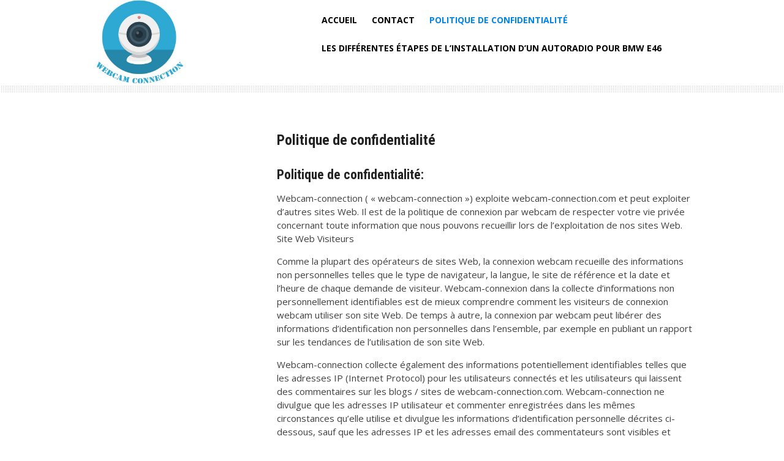

--- FILE ---
content_type: text/html; charset=UTF-8
request_url: https://www.webcam-connection.com/privacy-policy/
body_size: 12872
content:
<!DOCTYPE html>
<html lang="fr-FR">
<head>
<meta charset="UTF-8">
<meta name="viewport" content="width=device-width, initial-scale=1">
<link rel="profile" href="http://gmpg.org/xfn/11">
<link rel="pingback" href="https://www.webcam-connection.com/xmlrpc.php">

<meta name='robots' content='index, follow, max-image-preview:large, max-snippet:-1, max-video-preview:-1' />
	<style>img:is([sizes="auto" i], [sizes^="auto," i]) { contain-intrinsic-size: 3000px 1500px }</style>
	
	<!-- This site is optimized with the Yoast SEO plugin v26.4 - https://yoast.com/wordpress/plugins/seo/ -->
	<title>Politique de confidentialité - Webcam-Connection</title>
	<meta name="description" content="Web Cam Connection est un site d&#039;actualité high-tech dédié à l&#039;univers de la haute technologie et de l&#039;auto moto. Lisez nos conditions d&#039;utilisation." />
	<link rel="canonical" href="https://www.webcam-connection.com/privacy-policy/" />
	<meta property="og:locale" content="fr_FR" />
	<meta property="og:type" content="article" />
	<meta property="og:title" content="Politique de confidentialité - Webcam-Connection" />
	<meta property="og:description" content="Web Cam Connection est un site d&#039;actualité high-tech dédié à l&#039;univers de la haute technologie et de l&#039;auto moto. Lisez nos conditions d&#039;utilisation." />
	<meta property="og:url" content="https://www.webcam-connection.com/privacy-policy/" />
	<meta property="og:site_name" content="Webcam-Connection" />
	<meta property="article:modified_time" content="2024-06-10T12:20:57+00:00" />
	<meta name="twitter:card" content="summary_large_image" />
	<meta name="twitter:label1" content="Durée de lecture estimée" />
	<meta name="twitter:data1" content="6 minutes" />
	<script type="application/ld+json" class="yoast-schema-graph">{"@context":"https://schema.org","@graph":[{"@type":"WebPage","@id":"https://www.webcam-connection.com/privacy-policy/","url":"https://www.webcam-connection.com/privacy-policy/","name":"Politique de confidentialité - Webcam-Connection","isPartOf":{"@id":"https://www.webcam-connection.com/#website"},"datePublished":"2016-11-10T02:42:47+00:00","dateModified":"2024-06-10T12:20:57+00:00","description":"Web Cam Connection est un site d'actualité high-tech dédié à l'univers de la haute technologie et de l'auto moto. Lisez nos conditions d'utilisation.","breadcrumb":{"@id":"https://www.webcam-connection.com/privacy-policy/#breadcrumb"},"inLanguage":"fr-FR","potentialAction":[{"@type":"ReadAction","target":["https://www.webcam-connection.com/privacy-policy/"]}]},{"@type":"BreadcrumbList","@id":"https://www.webcam-connection.com/privacy-policy/#breadcrumb","itemListElement":[{"@type":"ListItem","position":1,"name":"Accueil","item":"https://www.webcam-connection.com/"},{"@type":"ListItem","position":2,"name":"Politique de confidentialité"}]},{"@type":"WebSite","@id":"https://www.webcam-connection.com/#website","url":"https://www.webcam-connection.com/","name":"Webcam-Connection","description":"Trouvez plus de choses intéressantes dans la webcam-connection.com","publisher":{"@id":"https://www.webcam-connection.com/#organization"},"potentialAction":[{"@type":"SearchAction","target":{"@type":"EntryPoint","urlTemplate":"https://www.webcam-connection.com/?s={search_term_string}"},"query-input":{"@type":"PropertyValueSpecification","valueRequired":true,"valueName":"search_term_string"}}],"inLanguage":"fr-FR"},{"@type":"Organization","@id":"https://www.webcam-connection.com/#organization","name":"Webcam-Connection","url":"https://www.webcam-connection.com/","logo":{"@type":"ImageObject","inLanguage":"fr-FR","@id":"https://www.webcam-connection.com/#/schema/logo/image/","url":"https://www.webcam-connection.com/wp-content/uploads/2022/11/cropped-webcam-connection.jpg","contentUrl":"https://www.webcam-connection.com/wp-content/uploads/2022/11/cropped-webcam-connection.jpg","width":512,"height":446,"caption":"Webcam-Connection"},"image":{"@id":"https://www.webcam-connection.com/#/schema/logo/image/"}}]}</script>
	<!-- / Yoast SEO plugin. -->


<link rel='dns-prefetch' href='//fonts.googleapis.com' />
<link rel="alternate" type="application/rss+xml" title="Webcam-Connection &raquo; Flux" href="https://www.webcam-connection.com/feed/" />
<link rel="alternate" type="application/rss+xml" title="Webcam-Connection &raquo; Flux des commentaires" href="https://www.webcam-connection.com/comments/feed/" />
<script type="text/javascript">
/* <![CDATA[ */
window._wpemojiSettings = {"baseUrl":"https:\/\/s.w.org\/images\/core\/emoji\/16.0.1\/72x72\/","ext":".png","svgUrl":"https:\/\/s.w.org\/images\/core\/emoji\/16.0.1\/svg\/","svgExt":".svg","source":{"concatemoji":"https:\/\/www.webcam-connection.com\/wp-includes\/js\/wp-emoji-release.min.js"}};
/*! This file is auto-generated */
!function(s,n){var o,i,e;function c(e){try{var t={supportTests:e,timestamp:(new Date).valueOf()};sessionStorage.setItem(o,JSON.stringify(t))}catch(e){}}function p(e,t,n){e.clearRect(0,0,e.canvas.width,e.canvas.height),e.fillText(t,0,0);var t=new Uint32Array(e.getImageData(0,0,e.canvas.width,e.canvas.height).data),a=(e.clearRect(0,0,e.canvas.width,e.canvas.height),e.fillText(n,0,0),new Uint32Array(e.getImageData(0,0,e.canvas.width,e.canvas.height).data));return t.every(function(e,t){return e===a[t]})}function u(e,t){e.clearRect(0,0,e.canvas.width,e.canvas.height),e.fillText(t,0,0);for(var n=e.getImageData(16,16,1,1),a=0;a<n.data.length;a++)if(0!==n.data[a])return!1;return!0}function f(e,t,n,a){switch(t){case"flag":return n(e,"\ud83c\udff3\ufe0f\u200d\u26a7\ufe0f","\ud83c\udff3\ufe0f\u200b\u26a7\ufe0f")?!1:!n(e,"\ud83c\udde8\ud83c\uddf6","\ud83c\udde8\u200b\ud83c\uddf6")&&!n(e,"\ud83c\udff4\udb40\udc67\udb40\udc62\udb40\udc65\udb40\udc6e\udb40\udc67\udb40\udc7f","\ud83c\udff4\u200b\udb40\udc67\u200b\udb40\udc62\u200b\udb40\udc65\u200b\udb40\udc6e\u200b\udb40\udc67\u200b\udb40\udc7f");case"emoji":return!a(e,"\ud83e\udedf")}return!1}function g(e,t,n,a){var r="undefined"!=typeof WorkerGlobalScope&&self instanceof WorkerGlobalScope?new OffscreenCanvas(300,150):s.createElement("canvas"),o=r.getContext("2d",{willReadFrequently:!0}),i=(o.textBaseline="top",o.font="600 32px Arial",{});return e.forEach(function(e){i[e]=t(o,e,n,a)}),i}function t(e){var t=s.createElement("script");t.src=e,t.defer=!0,s.head.appendChild(t)}"undefined"!=typeof Promise&&(o="wpEmojiSettingsSupports",i=["flag","emoji"],n.supports={everything:!0,everythingExceptFlag:!0},e=new Promise(function(e){s.addEventListener("DOMContentLoaded",e,{once:!0})}),new Promise(function(t){var n=function(){try{var e=JSON.parse(sessionStorage.getItem(o));if("object"==typeof e&&"number"==typeof e.timestamp&&(new Date).valueOf()<e.timestamp+604800&&"object"==typeof e.supportTests)return e.supportTests}catch(e){}return null}();if(!n){if("undefined"!=typeof Worker&&"undefined"!=typeof OffscreenCanvas&&"undefined"!=typeof URL&&URL.createObjectURL&&"undefined"!=typeof Blob)try{var e="postMessage("+g.toString()+"("+[JSON.stringify(i),f.toString(),p.toString(),u.toString()].join(",")+"));",a=new Blob([e],{type:"text/javascript"}),r=new Worker(URL.createObjectURL(a),{name:"wpTestEmojiSupports"});return void(r.onmessage=function(e){c(n=e.data),r.terminate(),t(n)})}catch(e){}c(n=g(i,f,p,u))}t(n)}).then(function(e){for(var t in e)n.supports[t]=e[t],n.supports.everything=n.supports.everything&&n.supports[t],"flag"!==t&&(n.supports.everythingExceptFlag=n.supports.everythingExceptFlag&&n.supports[t]);n.supports.everythingExceptFlag=n.supports.everythingExceptFlag&&!n.supports.flag,n.DOMReady=!1,n.readyCallback=function(){n.DOMReady=!0}}).then(function(){return e}).then(function(){var e;n.supports.everything||(n.readyCallback(),(e=n.source||{}).concatemoji?t(e.concatemoji):e.wpemoji&&e.twemoji&&(t(e.twemoji),t(e.wpemoji)))}))}((window,document),window._wpemojiSettings);
/* ]]> */
</script>
<style id='wp-emoji-styles-inline-css' type='text/css'>

	img.wp-smiley, img.emoji {
		display: inline !important;
		border: none !important;
		box-shadow: none !important;
		height: 1em !important;
		width: 1em !important;
		margin: 0 0.07em !important;
		vertical-align: -0.1em !important;
		background: none !important;
		padding: 0 !important;
	}
</style>
<link rel='stylesheet' id='wp-block-library-css' href='https://www.webcam-connection.com/wp-includes/css/dist/block-library/style.min.css' type='text/css' media='all' />
<style id='classic-theme-styles-inline-css' type='text/css'>
/*! This file is auto-generated */
.wp-block-button__link{color:#fff;background-color:#32373c;border-radius:9999px;box-shadow:none;text-decoration:none;padding:calc(.667em + 2px) calc(1.333em + 2px);font-size:1.125em}.wp-block-file__button{background:#32373c;color:#fff;text-decoration:none}
</style>
<style id='global-styles-inline-css' type='text/css'>
:root{--wp--preset--aspect-ratio--square: 1;--wp--preset--aspect-ratio--4-3: 4/3;--wp--preset--aspect-ratio--3-4: 3/4;--wp--preset--aspect-ratio--3-2: 3/2;--wp--preset--aspect-ratio--2-3: 2/3;--wp--preset--aspect-ratio--16-9: 16/9;--wp--preset--aspect-ratio--9-16: 9/16;--wp--preset--color--black: #000000;--wp--preset--color--cyan-bluish-gray: #abb8c3;--wp--preset--color--white: #ffffff;--wp--preset--color--pale-pink: #f78da7;--wp--preset--color--vivid-red: #cf2e2e;--wp--preset--color--luminous-vivid-orange: #ff6900;--wp--preset--color--luminous-vivid-amber: #fcb900;--wp--preset--color--light-green-cyan: #7bdcb5;--wp--preset--color--vivid-green-cyan: #00d084;--wp--preset--color--pale-cyan-blue: #8ed1fc;--wp--preset--color--vivid-cyan-blue: #0693e3;--wp--preset--color--vivid-purple: #9b51e0;--wp--preset--gradient--vivid-cyan-blue-to-vivid-purple: linear-gradient(135deg,rgba(6,147,227,1) 0%,rgb(155,81,224) 100%);--wp--preset--gradient--light-green-cyan-to-vivid-green-cyan: linear-gradient(135deg,rgb(122,220,180) 0%,rgb(0,208,130) 100%);--wp--preset--gradient--luminous-vivid-amber-to-luminous-vivid-orange: linear-gradient(135deg,rgba(252,185,0,1) 0%,rgba(255,105,0,1) 100%);--wp--preset--gradient--luminous-vivid-orange-to-vivid-red: linear-gradient(135deg,rgba(255,105,0,1) 0%,rgb(207,46,46) 100%);--wp--preset--gradient--very-light-gray-to-cyan-bluish-gray: linear-gradient(135deg,rgb(238,238,238) 0%,rgb(169,184,195) 100%);--wp--preset--gradient--cool-to-warm-spectrum: linear-gradient(135deg,rgb(74,234,220) 0%,rgb(151,120,209) 20%,rgb(207,42,186) 40%,rgb(238,44,130) 60%,rgb(251,105,98) 80%,rgb(254,248,76) 100%);--wp--preset--gradient--blush-light-purple: linear-gradient(135deg,rgb(255,206,236) 0%,rgb(152,150,240) 100%);--wp--preset--gradient--blush-bordeaux: linear-gradient(135deg,rgb(254,205,165) 0%,rgb(254,45,45) 50%,rgb(107,0,62) 100%);--wp--preset--gradient--luminous-dusk: linear-gradient(135deg,rgb(255,203,112) 0%,rgb(199,81,192) 50%,rgb(65,88,208) 100%);--wp--preset--gradient--pale-ocean: linear-gradient(135deg,rgb(255,245,203) 0%,rgb(182,227,212) 50%,rgb(51,167,181) 100%);--wp--preset--gradient--electric-grass: linear-gradient(135deg,rgb(202,248,128) 0%,rgb(113,206,126) 100%);--wp--preset--gradient--midnight: linear-gradient(135deg,rgb(2,3,129) 0%,rgb(40,116,252) 100%);--wp--preset--font-size--small: 13px;--wp--preset--font-size--medium: 20px;--wp--preset--font-size--large: 36px;--wp--preset--font-size--x-large: 42px;--wp--preset--spacing--20: 0.44rem;--wp--preset--spacing--30: 0.67rem;--wp--preset--spacing--40: 1rem;--wp--preset--spacing--50: 1.5rem;--wp--preset--spacing--60: 2.25rem;--wp--preset--spacing--70: 3.38rem;--wp--preset--spacing--80: 5.06rem;--wp--preset--shadow--natural: 6px 6px 9px rgba(0, 0, 0, 0.2);--wp--preset--shadow--deep: 12px 12px 50px rgba(0, 0, 0, 0.4);--wp--preset--shadow--sharp: 6px 6px 0px rgba(0, 0, 0, 0.2);--wp--preset--shadow--outlined: 6px 6px 0px -3px rgba(255, 255, 255, 1), 6px 6px rgba(0, 0, 0, 1);--wp--preset--shadow--crisp: 6px 6px 0px rgba(0, 0, 0, 1);}:where(.is-layout-flex){gap: 0.5em;}:where(.is-layout-grid){gap: 0.5em;}body .is-layout-flex{display: flex;}.is-layout-flex{flex-wrap: wrap;align-items: center;}.is-layout-flex > :is(*, div){margin: 0;}body .is-layout-grid{display: grid;}.is-layout-grid > :is(*, div){margin: 0;}:where(.wp-block-columns.is-layout-flex){gap: 2em;}:where(.wp-block-columns.is-layout-grid){gap: 2em;}:where(.wp-block-post-template.is-layout-flex){gap: 1.25em;}:where(.wp-block-post-template.is-layout-grid){gap: 1.25em;}.has-black-color{color: var(--wp--preset--color--black) !important;}.has-cyan-bluish-gray-color{color: var(--wp--preset--color--cyan-bluish-gray) !important;}.has-white-color{color: var(--wp--preset--color--white) !important;}.has-pale-pink-color{color: var(--wp--preset--color--pale-pink) !important;}.has-vivid-red-color{color: var(--wp--preset--color--vivid-red) !important;}.has-luminous-vivid-orange-color{color: var(--wp--preset--color--luminous-vivid-orange) !important;}.has-luminous-vivid-amber-color{color: var(--wp--preset--color--luminous-vivid-amber) !important;}.has-light-green-cyan-color{color: var(--wp--preset--color--light-green-cyan) !important;}.has-vivid-green-cyan-color{color: var(--wp--preset--color--vivid-green-cyan) !important;}.has-pale-cyan-blue-color{color: var(--wp--preset--color--pale-cyan-blue) !important;}.has-vivid-cyan-blue-color{color: var(--wp--preset--color--vivid-cyan-blue) !important;}.has-vivid-purple-color{color: var(--wp--preset--color--vivid-purple) !important;}.has-black-background-color{background-color: var(--wp--preset--color--black) !important;}.has-cyan-bluish-gray-background-color{background-color: var(--wp--preset--color--cyan-bluish-gray) !important;}.has-white-background-color{background-color: var(--wp--preset--color--white) !important;}.has-pale-pink-background-color{background-color: var(--wp--preset--color--pale-pink) !important;}.has-vivid-red-background-color{background-color: var(--wp--preset--color--vivid-red) !important;}.has-luminous-vivid-orange-background-color{background-color: var(--wp--preset--color--luminous-vivid-orange) !important;}.has-luminous-vivid-amber-background-color{background-color: var(--wp--preset--color--luminous-vivid-amber) !important;}.has-light-green-cyan-background-color{background-color: var(--wp--preset--color--light-green-cyan) !important;}.has-vivid-green-cyan-background-color{background-color: var(--wp--preset--color--vivid-green-cyan) !important;}.has-pale-cyan-blue-background-color{background-color: var(--wp--preset--color--pale-cyan-blue) !important;}.has-vivid-cyan-blue-background-color{background-color: var(--wp--preset--color--vivid-cyan-blue) !important;}.has-vivid-purple-background-color{background-color: var(--wp--preset--color--vivid-purple) !important;}.has-black-border-color{border-color: var(--wp--preset--color--black) !important;}.has-cyan-bluish-gray-border-color{border-color: var(--wp--preset--color--cyan-bluish-gray) !important;}.has-white-border-color{border-color: var(--wp--preset--color--white) !important;}.has-pale-pink-border-color{border-color: var(--wp--preset--color--pale-pink) !important;}.has-vivid-red-border-color{border-color: var(--wp--preset--color--vivid-red) !important;}.has-luminous-vivid-orange-border-color{border-color: var(--wp--preset--color--luminous-vivid-orange) !important;}.has-luminous-vivid-amber-border-color{border-color: var(--wp--preset--color--luminous-vivid-amber) !important;}.has-light-green-cyan-border-color{border-color: var(--wp--preset--color--light-green-cyan) !important;}.has-vivid-green-cyan-border-color{border-color: var(--wp--preset--color--vivid-green-cyan) !important;}.has-pale-cyan-blue-border-color{border-color: var(--wp--preset--color--pale-cyan-blue) !important;}.has-vivid-cyan-blue-border-color{border-color: var(--wp--preset--color--vivid-cyan-blue) !important;}.has-vivid-purple-border-color{border-color: var(--wp--preset--color--vivid-purple) !important;}.has-vivid-cyan-blue-to-vivid-purple-gradient-background{background: var(--wp--preset--gradient--vivid-cyan-blue-to-vivid-purple) !important;}.has-light-green-cyan-to-vivid-green-cyan-gradient-background{background: var(--wp--preset--gradient--light-green-cyan-to-vivid-green-cyan) !important;}.has-luminous-vivid-amber-to-luminous-vivid-orange-gradient-background{background: var(--wp--preset--gradient--luminous-vivid-amber-to-luminous-vivid-orange) !important;}.has-luminous-vivid-orange-to-vivid-red-gradient-background{background: var(--wp--preset--gradient--luminous-vivid-orange-to-vivid-red) !important;}.has-very-light-gray-to-cyan-bluish-gray-gradient-background{background: var(--wp--preset--gradient--very-light-gray-to-cyan-bluish-gray) !important;}.has-cool-to-warm-spectrum-gradient-background{background: var(--wp--preset--gradient--cool-to-warm-spectrum) !important;}.has-blush-light-purple-gradient-background{background: var(--wp--preset--gradient--blush-light-purple) !important;}.has-blush-bordeaux-gradient-background{background: var(--wp--preset--gradient--blush-bordeaux) !important;}.has-luminous-dusk-gradient-background{background: var(--wp--preset--gradient--luminous-dusk) !important;}.has-pale-ocean-gradient-background{background: var(--wp--preset--gradient--pale-ocean) !important;}.has-electric-grass-gradient-background{background: var(--wp--preset--gradient--electric-grass) !important;}.has-midnight-gradient-background{background: var(--wp--preset--gradient--midnight) !important;}.has-small-font-size{font-size: var(--wp--preset--font-size--small) !important;}.has-medium-font-size{font-size: var(--wp--preset--font-size--medium) !important;}.has-large-font-size{font-size: var(--wp--preset--font-size--large) !important;}.has-x-large-font-size{font-size: var(--wp--preset--font-size--x-large) !important;}
:where(.wp-block-post-template.is-layout-flex){gap: 1.25em;}:where(.wp-block-post-template.is-layout-grid){gap: 1.25em;}
:where(.wp-block-columns.is-layout-flex){gap: 2em;}:where(.wp-block-columns.is-layout-grid){gap: 2em;}
:root :where(.wp-block-pullquote){font-size: 1.5em;line-height: 1.6;}
</style>
<link rel='stylesheet' id='contact-form-7-css' href='https://www.webcam-connection.com/wp-content/plugins/contact-form-7/includes/css/styles.css' type='text/css' media='all' />
<link rel='stylesheet' id='googlefonts1-css' href='//fonts.googleapis.com/css?family=Roboto+Condensed%3A400%2C700%2C700italic%2C400italic&#038;ver=6.8.3' type='text/css' media='all' />
<link rel='stylesheet' id='googlefonts2-css' href='//fonts.googleapis.com/css?family=Open+Sans%3A400%2C400italic%2C700%2C700italic&#038;ver=6.8.3' type='text/css' media='all' />
<link rel='stylesheet' id='googlefonts3-css' href='//fonts.googleapis.com/css?family=Russo+One&#038;ver=6.8.3' type='text/css' media='all' />
<link rel='stylesheet' id='coral-drive-style-css' href='https://www.webcam-connection.com/wp-content/themes/coral-drive/style.css' type='text/css' media='all' />
<style id='coral-drive-style-inline-css' type='text/css'>
body, button, input, select, textarea {	font-family: 'Open Sans', sans-serif;}
		h1, h2, h3, h4, h5, h6 { font-family: 'Roboto Condensed', sans-serif;}
		h1.site-title, h3.site-title { font-family: 'Russo One', sans-serif;}
		h2.site-description, h4.site-description { font-family: 'Roboto Condensed', sans-serif;}
		h2.fullpageheader { font-family: 'Roboto Condensed', sans-serif;}
		h3.fullpageheader { font-family: 'Times New Roman', Times, serif;}
		.sm-clean a, .sm-clean a:hover, .sm-clean a:focus, .sm-clean a:active, .sm-clean ul a, .sm-clean ul a:hover, .sm-clean ul a:focus, .sm-clean ul a:active { font-family: 'Open Sans', sans-serif;}
		
		body, button, input, select, textarea {	font-size: 15px;}
		h1.site-title, h3.site-title {
			margin-top: 10px; 
			font-size: 27px; 
		}
		h1.site-title a,
		h1.site-title a:visited,
		h1.site-title a:hover,
		h1.site-title a:active,
		h1.site-title a:focus,
		h3.site-title a,
		h3.site-title a:visited,
		h3.site-title a:hover,
		h3.site-title a:active,
		h3.site-title a:focus {
			color: #000000 !important;
		}
		
		h2.site-description, h4.site-description {
			margin-top: -5px;
			font-size: 14px;
			color: #000000;
		}
		.custom-logo {max-height: 140px;}
		#navwrap {height: 140px;}
	#headerwrap {
					display: none;
				}#upperwrap {
					display: none;
				}
</style>
<script type="text/javascript" src="https://www.webcam-connection.com/wp-includes/js/jquery/jquery.min.js" id="jquery-core-js"></script>
<script type="text/javascript" src="https://www.webcam-connection.com/wp-includes/js/jquery/jquery-migrate.min.js" id="jquery-migrate-js"></script>
<link rel="https://api.w.org/" href="https://www.webcam-connection.com/wp-json/" /><link rel="alternate" title="JSON" type="application/json" href="https://www.webcam-connection.com/wp-json/wp/v2/pages/8" /><link rel="EditURI" type="application/rsd+xml" title="RSD" href="https://www.webcam-connection.com/xmlrpc.php?rsd" />
<meta name="generator" content="WordPress 6.8.3" />
<link rel='shortlink' href='https://www.webcam-connection.com/?p=8' />
<link rel="alternate" title="oEmbed (JSON)" type="application/json+oembed" href="https://www.webcam-connection.com/wp-json/oembed/1.0/embed?url=https%3A%2F%2Fwww.webcam-connection.com%2Fprivacy-policy%2F" />
<link rel="alternate" title="oEmbed (XML)" type="text/xml+oembed" href="https://www.webcam-connection.com/wp-json/oembed/1.0/embed?url=https%3A%2F%2Fwww.webcam-connection.com%2Fprivacy-policy%2F&#038;format=xml" />
		<style type="text/css">
		#headerwrap {
			display: none;
		}
		</style>
		<link rel="icon" href="https://www.webcam-connection.com/wp-content/uploads/2022/11/cropped-webcam-connection-1-32x32.jpg" sizes="32x32" />
<link rel="icon" href="https://www.webcam-connection.com/wp-content/uploads/2022/11/cropped-webcam-connection-1-192x192.jpg" sizes="192x192" />
<link rel="apple-touch-icon" href="https://www.webcam-connection.com/wp-content/uploads/2022/11/cropped-webcam-connection-1-180x180.jpg" />
<meta name="msapplication-TileImage" content="https://www.webcam-connection.com/wp-content/uploads/2022/11/cropped-webcam-connection-1-270x270.jpg" />
		<style type="text/css" id="wp-custom-css">
			.app-flo-forms .vue-form-generator:not(.ff-pro) .field-submit input[type=submit] {
	padding: 0 30px;
}
footer {
	display:none;
}		</style>
		</head>

<body class="wp-singular page-template-default page page-id-8 wp-custom-logo wp-embed-responsive wp-theme-coral-drive">
<div id="page" class="hfeed site">
	<a class="skip-link screen-reader-text" href="#content">Skip to content</a>
  <div id="navwrap">
	<div id="navcontainer" class="grid-container">
		<nav id="site-navigation" class="main-navigation grid-parent egrid grid-100 tablet-grid-100 mobile-grid-100" role="navigation">
		<div class="site-branding egrid  grid-35 tablet-grid-80 mobile-grid-80">
							<a href="https://www.webcam-connection.com/" class="custom-logo-link" rel="home"><img width="512" height="446" src="https://www.webcam-connection.com/wp-content/uploads/2022/11/cropped-webcam-connection.jpg" class="custom-logo" alt="Webcam connection" decoding="async" fetchpriority="high" srcset="https://www.webcam-connection.com/wp-content/uploads/2022/11/cropped-webcam-connection.jpg 512w, https://www.webcam-connection.com/wp-content/uploads/2022/11/cropped-webcam-connection-300x261.jpg 300w, https://www.webcam-connection.com/wp-content/uploads/2022/11/cropped-webcam-connection-210x183.jpg 210w" sizes="(max-width: 512px) 100vw, 512px" /></a>				
		</div><!-- .site-branding -->
			<div id="button-container" class=" grid-65 tablet-grid-20 mobile-grid-20">
				<i id="menu-button" class="fa fa-bars alignright collapsed"></i>
			</div>
			<div class="egrid grid-65 tablet-grid-100 mobile-grid-100 mynavi"><ul id="main-menu" class="sm sm-clean collapsed"><li id="menu-item-14" class="menu-item menu-item-type-custom menu-item-object-custom menu-item-home menu-item-14"><a href="http://www.webcam-connection.com/">Accueil</a></li>
<li id="menu-item-15" class="menu-item menu-item-type-post_type menu-item-object-page menu-item-15"><a href="https://www.webcam-connection.com/contact/">Contact</a></li>
<li id="menu-item-16" class="menu-item menu-item-type-post_type menu-item-object-page current-menu-item page_item page-item-8 current_page_item menu-item-16"><a href="https://www.webcam-connection.com/privacy-policy/" aria-current="page">Politique de confidentialité</a></li>
<li id="menu-item-36" class="menu-item menu-item-type-post_type menu-item-object-page menu-item-36"><a href="https://www.webcam-connection.com/les-differentes-etapes-de-linstallation-dun-autoradio-pour-bmw-e46/">Les différentes étapes de l’installation d’un autoradio pour BMW E46</a></li>
</ul></div>			
		</nav><!-- #site-navigation -->
	</div><!-- #navcontainer -->
  </div><!-- #navwrap -->

	
  <div id="headerwrap">
	<header id="masthead" class="site-header" role="banner">
					<h2 class="fullpageheader">Bienvenue sur notre site !</h2>
			<h3 class="fullpageheader"></h3>
						</header><!-- #masthead -->
  </div><!-- #headerwrap -->
  <div id="navsep" class="dottedbg">
  </div>
  <div id="upperwrap" class="">
	<div id="upper" class="grid-container">
		</div><!-- #upper -->
  </div><!-- #upperwrap -->
  
  <div id="contentwrap">	
	<div id="content" class="site-content grid-container">
<!-- breadcrumbs from Yoast or NavXT plugins -->
				<div class="breadcrumbs grid-100 tablet-grid-100 mobile-grid-100">
					</div>
		 
	<div id="primary" class="content-area egrid  grid-70 tablet-grid-70 mobile-grid-100 push-30 tablet-push-30">
		<main id="main" class="site-main" role="main">

			
				
<article id="post-8" class="post-8 page type-page status-publish hentry">
	<header class="entry-header">
		<h1 class="entry-title">Politique de confidentialité</h1>	</header><!-- .entry-header -->

	<div class="entry-content">
		<h2><span id="result_box" class="" lang="fr"><span title="Privacy Policy: ">Politique de confidentialité:</span></span></h2>
<p><span title="webcam-connection (&quot;webcam-connection&quot;) operates webcam-connection.com and may operate other websites.">Webcam-connection ( « webcam-connection ») exploite webcam-connection.com et peut exploiter d&rsquo;autres sites Web. </span><span title="It is webcam-connection policy to respect your privacy regarding any information we may collect while operating our websites. ">Il est de la politique de connexion par webcam de respecter votre vie privée concernant toute information que nous pouvons recueillir lors de l&rsquo;exploitation de nos sites Web.<br />
</span><span title="Website Visitors ">Site Web Visiteurs</span></p>
<p><span title="Like most website operators, webcam-connection collects non-personally-identifying information of the sort that web browsers and servers typically make available, such as the browser type, language preference, referring site, and the date and time of each visitor request.">Comme la plupart des opérateurs de sites Web, la connexion webcam recueille des informations non personnelles telles que le type de navigateur, la langue, le site de référence et la date et l&rsquo;heure de chaque demande de visiteur. </span><span title="webcam-connection purpose in collecting non-personally identifying information is to better understand how webcam-connection visitors use its website.">Webcam-connexion dans la collecte d&rsquo;informations non personnellement identifiables est de mieux comprendre comment les visiteurs de connexion webcam utiliser son site Web. </span><span title="From time to time, webcam-connection may release non-personally-identifying information in the aggregate, e.g., by publishing a report on trends in the usage of its website. ">De temps à autre, la connexion par webcam peut libérer des informations d&rsquo;identification non personnelles dans l&rsquo;ensemble, par exemple en publiant un rapport sur les tendances de l&rsquo;utilisation de son site Web.</span></p>
<p><span title="webcam-connection also collects potentially personally-identifying information like Internet Protocol (IP) addresses for logged in users and for users leaving comments on webcam-connection.com blogs/sites.">Webcam-connection collecte également des informations potentiellement identifiables telles que les adresses IP (Internet Protocol) pour les utilisateurs connectés et les utilisateurs qui laissent des commentaires sur les blogs / sites de webcam-connection.com. </span><span title="webcam-connection only discloses logged in user and commenter IP addresses under the same circumstances that it uses and discloses personally-identifying information as described below, except that commenter IP addresses and email addresses are visible and disclosed to the administrators of the blog/site where">Webcam-connection ne divulgue que les adresses IP utilisateur et commenter enregistrées dans les mêmes circonstances qu&rsquo;elle utilise et divulgue les informations d&rsquo;identification personnelle décrites ci-dessous, sauf que les adresses IP et les adresses email des commentateurs sont visibles et divulguées aux administrateurs du blog / site où </span><span title="the comment was left. ">Le commentaire a été laissé.<br />
</span><span title="Gathering of Personally-Identifying Information ">Collecte d&rsquo;informations d&rsquo;identification personnelle</span></p>
<p><span title="Certain visitors to webcam-connection websites choose to interact with webcam-connection in ways that require webcam-connection to gather personally-identifying information.">Certains visiteurs de sites Web de connexion à une webcam choisissent d&rsquo;interagir avec une connexion webcam de manière à obtenir une connexion webcam pour recueillir des informations d&rsquo;identification personnelle. </span><span title="The amount and type of information that webcam-connection gathers depends on the nature of the interaction.">La quantité et le type d&rsquo;informations que recueille la connexion webcam dépendent de la nature de l&rsquo;interaction. </span><span title="For example, we ask visitors who sign up at webcam-connection.com to provide a username and email address.">Par exemple, nous demandons aux visiteurs qui s&rsquo;inscrivent à webcam-connection.com de fournir un nom d&rsquo;utilisateur et une adresse e-mail. </span><span title="Those who engage in transactions with webcam-connection are asked to provide additional information, including as necessary the personal and financial information required to process those transactions.">Ceux qui effectuent des transactions avec une connexion webcam sont priés de fournir des informations supplémentaires, y compris, le cas échéant, les informations personnelles et financières nécessaires au traitement de ces transactions. </span><span title="In each case, webcam-connection collects such information only insofar as is necessary or appropriate to fulfill the purpose of the visitor's interaction with webcam-connection.">Dans chaque cas, la connexion par webcam ne recueille ces informations que dans la mesure nécessaire ou appropriée pour atteindre le but de l&rsquo;interaction du visiteur avec la connexion webcam. </span><span title="webcam-connection does not disclose personally-identifying information other than as described below.">Webcam-connection ne divulgue pas d&rsquo;informations d&rsquo;identification personnelle autres que celles décrites ci-dessous. </span><span title="And visitors can always refuse to supply personally-identifying information, with the caveat that it may prevent them from engaging in certain website-related activities. ">Et les visiteurs peuvent toujours refuser de fournir des informations d&rsquo;identification personnelle, avec la réserve qu&rsquo;il peut les empêcher de s&rsquo;engager dans certaines activités liées au site Web.<br />
</span><span title="Aggregated Statistics ">Statistiques agrégées</span></p>
<p><span title="webcam-connection may collect statistics about the behavior of visitors to its websites.">Webcam-connection peut recueillir des statistiques sur le comportement des visiteurs sur ses sites Web. </span><span title="webcam-connection may display this information publicly or provide it to others.">Webcam-connection peut afficher ces informations publiquement ou les fournir à d&rsquo;autres. </span><span title="However, webcam-connection does not disclose personally-identifying information other than as described below.">Cependant, la connexion webcam ne divulgue pas d&rsquo;informations d&rsquo;identification personnelle autres que celles décrites ci-dessous.</span></p>
<h2><span id="result_box" class="" lang="fr"><span title="Protection of Certain Personally-Identifying Information ">Protection de certaines informations personnelles</span></span></h2>
<p><span title="webcam-connection discloses potentially personally-identifying and personally-identifying information only to those of its employees, contractors and affiliated organizations that (i) need to know that information in order to process it on webcam-connection behalf or to provide services available at webcam">Notre site d&rsquo;actualité révèle des informations potentiellement identifiables et identifiant personnellement uniquement celles de ses employés, entrepreneurs et organisations affiliées qui (i) ont besoin de connaître ces informations pour pouvoir les traiter en connexion webcam ou fournir des services disponibles à la webcam </span><span title="-connection websites, and (ii) that have agreed not to disclose it to others.">(Ii) qui ont accepté de ne pas les divulguer à d&rsquo;autres. </span><span title="Some of those employees, contractors and affiliated organizations may be located outside of your home country;">Certains de ces employés, entrepreneurs et organisations affiliées peuvent être situés à l&rsquo;extérieur de votre pays d&rsquo;origine; </span><span title="by using webcam-connection websites, you consent to the transfer of such information to them.">En utilisant des sites Web de connexion de webcam, vous consentez au transfert de ces informations à eux. </span><span title="webcam-connection will not rent or sell potentially personally-identifying and personally-identifying information to anyone.">Webcam-connection ne pourra pas louer ou vendre des informations potentiellement identifiables et identifiant personnellement à quiconque. </span><span title="Other than to its employees, contractors and affiliated organizations, as described above, webcam-connection discloses potentially personally-identifying and personally-identifying information only in response to a subpoena, court order or other governmental request, or when webcam-connection believes in good">Outre ses employés, ses contractants et ses organisations affiliées, comme décrit ci-dessus, la connexion à la webcam révèle des informations d&rsquo;identification personnelle et d&rsquo;identification personnelle uniquement en réponse à une citation à comparaître, une ordonnance judiciaire ou une autre demande gouvernementale ou lorsque la connexion par webcam croit en une bonne </span><span title="faith that disclosure is reasonably necessary to protect the property or rights of webcam-connection, third parties or the public at large.">Croyance que la divulgation est raisonnablement nécessaire pour protéger les biens ou les droits de la webcam-connexion, les tiers ou le grand public. </span><span title="If you are a registered user of an webcam-connection website and have supplied your email address, webcam-connection may occasionally send you an email to tell you about new features, solicit your feedback, or just keep you up to date with what's going on">Si vous êtes un utilisateur enregistré d&rsquo;un site Web de connexion à une webcam et avez fourni votre adresse e-mail, la connexion à la webcam peut parfois vous envoyer un courriel pour vous informer des nouvelles fonctionnalités, solliciter vos commentaires ou simplement vous tenir au courant de ce qui se passe </span><span title="with webcam-connection and our products.">Avec webcam-connexion et nos produits. </span><span title="If you send us a request (for example via email or via one of our feedback mechanisms), we reserve the right to publish it in order to help us clarify or respond to your request or to help us support other users.">Si vous nous envoyez une demande (par exemple par courrier électronique ou via un de nos mécanismes de rétroaction), nous nous réservons le droit de le publier afin de nous aider à clarifier ou répondre à votre demande ou à nous aider à soutenir d&rsquo;autres utilisateurs. </span><span title="webcam-connection takes all measures reasonably necessary to protect against the unauthorized access, use, alteration or destruction of potentially personally-identifying and personally-identifying information. ">Webcam-connection prend toutes les mesures raisonnablement nécessaires pour protéger contre l&rsquo;accès non autorisé, l&rsquo;utilisation, la modification ou la destruction des informations potentiellement identifiables et identifiant personnellement.<br />
</span><span title="Cookies ">Biscuits</span></p>
<p><span title="A cookie is a string of information that a website stores on a visitor's computer, and that the visitor's browser provides to the website each time the visitor returns.">Un cookie est une chaîne d&rsquo;informations qu&rsquo;un site Web stocke sur l&rsquo;ordinateur d&rsquo;un visiteur et que le navigateur du visiteur fournit au site Web chaque fois que le visiteur retourne. </span><span title="webcam-connection uses cookies to help webcam-connection identify and track visitors, their usage of webcam-connection website, and their website access preferences.">La connexion à la webcam utilise des cookies pour aider la connexion à la webcam à identifier et suivre les visiteurs, leur utilisation du site Web de connexion à la webcam et leurs préférences d&rsquo;accès au site Web. </span><span title="webcam-connection visitors who do not wish to have cookies placed on their computers should set their browsers to refuse cookies before using webcam-connection websites, with the drawback that certain features of webcam-connection websites may not function properly without the aid of cookies.">Les visiteurs de la connexion par webcam qui ne souhaitent pas que les cookies soient placés sur leurs ordinateurs doivent configurer leurs navigateurs pour qu&rsquo;ils refusent les cookies avant d&rsquo;utiliser les sites de connexion Web, avec l&rsquo;inconvénient que certaines fonctionnalités des sites de connexion Web peuvent ne pas fonctionner correctement sans l&rsquo;aide de cookies.</span></p>
<h2><span id="result_box" class="" lang="fr"><span title="Business Transfers ">Transferts d&rsquo;entreprise</span></span></h2>
<p><span title="If webcam-connection, or substantially all of its assets, were acquired, or in the unlikely event that webcam-connection goes out of business or enters bankruptcy, user information would be one of the assets that is transferred or acquired by a third party.">Si la connexion par webcam, ou la quasi-totalité de ses actifs, a été acquise, ou dans le cas improbable où la connexion de la webcam échoue ou entre en faillite, les informations d&rsquo;utilisateur seraient l&rsquo;un des biens transférés ou acquis par un tiers. </span><span title="You acknowledge that such transfers may occur, and that any acquirer of webcam-connection may continue to use your personal information as set forth in this policy. ">Vous reconnaissez que de tels transferts peuvent se produire et que tout acquéreur de connexion webcam peut continuer à utiliser vos informations personnelles conformément à la présente politique.<br />
</span><span title="Ads ">Les publicités</span></p>
<p><span title="Ads appearing on any of our websites may be delivered to users by advertising partners, who may set cookies.">Les annonces apparaissant sur l&rsquo;un de nos sites Web peuvent être livrées aux utilisateurs par des partenaires publicitaires qui peuvent configurer des cookies. </span><span title="These cookies allow the ad server to recognize your computer each time they send you an online advertisement to compile information about you or others who use your computer.">Ces cookies permettent au serveur publicitaire de reconnaître votre ordinateur chaque fois qu&rsquo;ils vous envoient une publicité en ligne pour compiler des informations sur vous ou d&rsquo;autres personnes qui utilisent votre ordinateur. </span><span title="This information allows ad networks to, among other things, deliver targeted advertisements that they believe will be of most interest to you.">Ces informations permettent aux réseaux publicitaires, entre autres, de diffuser des annonces ciblées qui, selon eux, vous intéressent le plus. </span><span title="This Privacy Policy covers the use of cookies by webcam-connection and does not cover the use of cookies by any advertisers. ">Cette politique de confidentialité couvre l&rsquo;utilisation de cookies par connexion webcam et ne couvre pas l&rsquo;utilisation de cookies par les annonceurs.<br />
</span><span title="Privacy Policy Changes ">Politique de confidentialité</span></p>
<p><span title="Although most changes are likely to be minor, webcam-connection may change its Privacy Policy from time to time, and in webcam-connection sole discretion.">Bien que la plupart des changements soient susceptibles d&rsquo;être mineurs, la connexion à la webcam peut modifier sa politique de confidentialité de temps en temps et, à la discrétion exclusive de la connexion webcam. </span><span title="webcam-connection encourages visitors to frequently check this page for any changes to its Privacy Policy.">Webcam-connection encourage les visiteurs à consulter fréquemment cette page pour toute modification de sa politique de confidentialité. </span><span title="If you have a webcam-connection.com account, you might also receive an alert informing you of these changes.">Si vous avez un compte webcam-connection.com, vous pouvez également recevoir une alerte vous informant de ces changements. </span><span title="Your continued use of this site after any change in this Privacy Policy will constitute your acceptance of such change.">Votre utilisation continue de ce site après toute modification de cette politique de confidentialité constituera votre acceptation de ce changement.</span></p>
	</div><!-- .entry-content -->

	<footer class="entry-footer">
			</footer><!-- .entry-footer -->
</article><!-- #post-## -->

				
			
		</main><!-- #main -->
	</div><!-- #primary -->


<div id="secondary" class="widget-area egrid  grid-30 tablet-grid-30 mobile-grid-100 pull-70 tablet-pull-70" role="complementary">
</div><!-- #secondary -->

	</div><!-- #content -->
  </div><!-- #contentwrap -->
  <div id="footerwrap">
	<footer id="colophon" class="site-footer grid-container" role="contentinfo">
		<div class="egrid  grid-70 tablet-grid-70 mobile-grid-100" id="footer-widget-copyright">
					</div>
		<div id="social1" class="egrid  grid-30 tablet-grid-30 mobile-grid-100">
						<a id="designer" class="alignright" href="https://www.coralthemes.com">Wordpress themes</a>
		</div>
	</footer><!-- #colophon -->
  </div><!-- #footerwrap -->	
</div><!-- #page -->

<script type="speculationrules">
{"prefetch":[{"source":"document","where":{"and":[{"href_matches":"\/*"},{"not":{"href_matches":["\/wp-*.php","\/wp-admin\/*","\/wp-content\/uploads\/*","\/wp-content\/*","\/wp-content\/plugins\/*","\/wp-content\/themes\/coral-drive\/*","\/*\\?(.+)"]}},{"not":{"selector_matches":"a[rel~=\"nofollow\"]"}},{"not":{"selector_matches":".no-prefetch, .no-prefetch a"}}]},"eagerness":"conservative"}]}
</script>
<script type="text/javascript" src="https://www.webcam-connection.com/wp-includes/js/dist/hooks.min.js" id="wp-hooks-js"></script>
<script type="text/javascript" src="https://www.webcam-connection.com/wp-includes/js/dist/i18n.min.js" id="wp-i18n-js"></script>
<script type="text/javascript" id="wp-i18n-js-after">
/* <![CDATA[ */
wp.i18n.setLocaleData( { 'text direction\u0004ltr': [ 'ltr' ] } );
/* ]]> */
</script>
<script type="text/javascript" src="https://www.webcam-connection.com/wp-content/plugins/contact-form-7/includes/swv/js/index.js" id="swv-js"></script>
<script type="text/javascript" id="contact-form-7-js-translations">
/* <![CDATA[ */
( function( domain, translations ) {
	var localeData = translations.locale_data[ domain ] || translations.locale_data.messages;
	localeData[""].domain = domain;
	wp.i18n.setLocaleData( localeData, domain );
} )( "contact-form-7", {"translation-revision-date":"2025-02-06 12:02:14+0000","generator":"GlotPress\/4.0.1","domain":"messages","locale_data":{"messages":{"":{"domain":"messages","plural-forms":"nplurals=2; plural=n > 1;","lang":"fr"},"This contact form is placed in the wrong place.":["Ce formulaire de contact est plac\u00e9 dans un mauvais endroit."],"Error:":["Erreur\u00a0:"]}},"comment":{"reference":"includes\/js\/index.js"}} );
/* ]]> */
</script>
<script type="text/javascript" id="contact-form-7-js-before">
/* <![CDATA[ */
var wpcf7 = {
    "api": {
        "root": "https:\/\/www.webcam-connection.com\/wp-json\/",
        "namespace": "contact-form-7\/v1"
    },
    "cached": 1
};
/* ]]> */
</script>
<script type="text/javascript" src="https://www.webcam-connection.com/wp-content/plugins/contact-form-7/includes/js/index.js" id="contact-form-7-js"></script>
<script type="text/javascript" src="https://www.webcam-connection.com/wp-content/themes/coral-drive/js/jquery.smartmenus.min.js" id="coral-drive-navigation-js"></script>
<script type="text/javascript" src="https://www.webcam-connection.com/wp-content/themes/coral-drive/js/skip-link-focus-fix.js" id="coral-drive-skip-link-focus-fix-js"></script>
<script type="text/javascript" id="coral-drive-script-js-extra">
/* <![CDATA[ */
var paramsForJs = {"titlefontsize":"27","taglinefontsize":"14","isheader":"0"};
/* ]]> */
</script>
<script type="text/javascript" src="https://www.webcam-connection.com/wp-content/themes/coral-drive/js/functions.js" id="coral-drive-script-js"></script>

</body>
</html>
